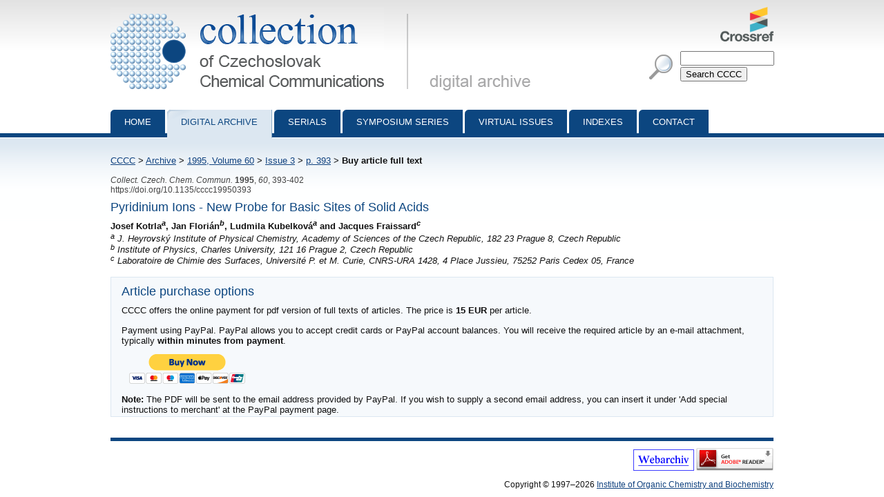

--- FILE ---
content_type: text/html; charset=utf-8
request_url: http://cccc.uochb.cas.cz/60/3/0393/buy/
body_size: 2410
content:
<!DOCTYPE html PUBLIC "-//W3C//DTD XHTML 1.0 Strict//EN"
"http://www.w3.org/TR/xhtml1/DTD/xhtml1-strict.dtd">

<html xmlns="http://www.w3.org/1999/xhtml" xml:lang="en">
<head>
  <meta http-equiv="content-type" content="text/html; charset=utf-8" />
  <meta http-equiv="content-language" content="en" />
  


  <title>
CCCC 1995, Volume 60, Issue 3, Abstracts pp. 393-402, Buy article full text

 | Collection of Czechoslovak Chemical Communications</title>

  <link rel="stylesheet" type="text/css" href="/styles/screen.css" media="screen" />
  <link rel="stylesheet" type="text/css" href="/styles/print.css" media="print" />
  <link rel="icon" type="image/png" href="/favicon.ico" />
  <link rel="alternate" type="application/rss+xml" title="CCCC Last Issue" href="/rss_cccc.xml" />
  <link rel="alternate" type="application/rss+xml" title="CCCC ASAP Articles" href="/rss_asap.xml" />
  
<script type="text/javascript" src="/js/jquery.js"></script>
<script type="text/javascript" src="/js/buy_article.js"></script>

</head>
<body>

<div id="page">

  <div id="header">

    <h1 id="logo"><a href="/">Collection of Czechoslovak Chemical Communications - digital archive<span>&nbsp;</span></a></h1>

    <a id="crossref" href="http://www.crossref.org/"><img src="http://assets.crossref.org/logo/crossref-logo-100.png" alt="Crossref logo"></a>

    <div id="searchbox">
      <form method="get" action="/search_results/">
	<div id="params">
	  <input type="hidden" name="s_title" value="true" />
	  <input type="hidden" name="s_abstract" value="true" />
	  <input type="hidden" name="s_keywords" value="true" />
	  <input type="hidden" name="s_author" value="true" />
	</div>
	<p id="phrase">
	  <input id="searchphrase" name="q" type="text" value="" />
	</p>
	<p id="submit">
	  <input id="searchsubmit" type="submit" value="Search CCCC" />
	</p>
      </form>
    </div>
  </div>

  

  <ul id="nav">
    <li><a href="/">Home</a></li>
    <li><a class="current" href="/archive/">Digital archive</a></li>
    <li><a href="/serials/">Serials</a></li>
    <li><a href="/symposium_series/">Symposium series</a></li>
    <li><a href="/virtual_issues/">Virtual Issues</a></li>
    <li><a href="/indexes/">Indexes</a></li>
    <li><a href="/misc/contact.html">Contact</a></li></ul>

  <div id="content">

    <p id="breadcrumbs">
      <a href="/">CCCC</a> &gt; 

  <a href="/archive/">Archive</a> &gt;
    <a href="/60/">1995,
      Volume 60</a> &gt;
      <a href="/60/3/">Issue 3</a> &gt;
      <a href="../">p. 393</a> &gt;
    <strong>Buy article full text</strong><span>&nbsp;</span>
  


    </p>

    
    

    

<p class="data2">
    
      <i>Collect. Czech. Chem. Commun.</i>
     <b>1995</b>, <i>60</i>, 393-402<br />
  https://doi.org/10.1135/cccc19950393
  
</p>

<h3>Pyridinium Ions - New Probe for Basic Sites of Solid Acids</h3>
<strong>
Josef Kotrla<sup><i>a</i></sup>, Jan Florián<sup><i>b</i></sup>, Ludmila Kubelková<sup><i>a</i></sup> and Jacques Fraissard<sup><i>c</i></sup>
</strong>
<br /><p>
<i><sup>a</sup> J. Heyrovský Institute of Physical Chemistry, Academy of Sciences of the Czech Republic, 182 23 Prague 8, Czech Republic</i><br /><i><sup>b</sup> Institute of Physics, Charles University, 121 16 Prague 2, Czech Republic</i><br /><i><sup>c</sup> Laboratoire de Chimie des Surfaces, Université P. et M. Curie, CNRS-URA 1428, 4 Place Jussieu, 75252 Paris Cedex 05, France</i><br />
</p>


<div class="abstract">



<h3>Article purchase options</h3>
<p>CCCC offers the online payment for pdf version of full texts of articles. The price is <b>15 EUR</b> per article.</p>

Payment using PayPal. PayPal allows you to accept credit cards or PayPal account balances. You will receive the required article by an e-mail attachment, typically <b>within minutes from payment</b>.
  <form action="https://www.paypal.com/cgi-bin/webscr" onsubmit="return buy_article('19950393')" method="post">
    <div><input type="hidden" name="business" value="valter@ddservices.cz" id="id_business" /><input type="hidden" name="amount" value="15" id="id_amount" /><input type="hidden" name="item_name" value="Article 19950393 (Pyridinium Ions - New Probe for Basic Si...) fulltext PDF" id="id_item_name" /><input type="hidden" name="item_number" value="19950393" id="id_item_number" /><input type="hidden" name="notify_url" value="http://cccc.uochb.cas.cz/paypal_ipn_dropout_a420/" id="id_notify_url" /><input type="hidden" name="cancel_return" value="http://cccc.uochb.cas.cz/60/3/0393/buy/" id="id_cancel_return" /><input type="hidden" name="return" value="http://cccc.uochb.cas.cz/60/3/0393/buy_return/" id="id_return_url" /><input type="hidden" name="invoice" value="d695ec9f-99dd-443c-af71-3ce52a530da1" id="id_invoice" /><input type="hidden" name="cmd" value="_xclick" id="id_cmd" /><input type="hidden" name="charset" value="utf-8" id="id_charset" /><input type="hidden" name="currency_code" value="EUR" id="id_currency_code" /><input type="hidden" name="no_shipping" value="1" id="id_no_shipping" /></div>
    <input type="image" src="https://www.paypal.com/en_US/i/btn/btn_buynowCC_LG.gif" style="padding:10px; border:none" name="submit" alt="Buy it Now" />
  </form>
  <b>Note:</b> The PDF will be sent to the email address provided by PayPal. If you wish to supply a second email address, you can insert it under 'Add special instructions to merchant' at the PayPal payment page.




</div>

  </div>

  <div id="footer">
    <p id="footer-icons">
     <a href="http://www.webarchiv.cz/en" title="WebArchiv - archive of Czech web"><img src="/images/screen/webarchiv.png" width="88" height="31" style="border: 0;" alt="WebArchiv - archive of Czech web" /></a>
    <a href="http://www.adobe.com/products/acrobat/readstep2.html"><img src="/images/get_adobe_reader.gif" alt="Get Adobe Reader" /></a></p>
    <p>Copyright &copy; 1997&ndash;2026 <a href="http://www.uochb.cas.cz">Institute of Organic Chemistry and Biochemistry</a></p>
  </div>

  </div>

</body>
</html>

--- FILE ---
content_type: application/javascript
request_url: http://cccc.uochb.cas.cz/js/buy_article.js
body_size: 143
content:
function buy_article(article_id) {
  $.ajax({ type: "GET",
	   url: "record_buyer/",
	   data: {},
	   dataType:"json",
	   async: false
   });
  return true;
}
